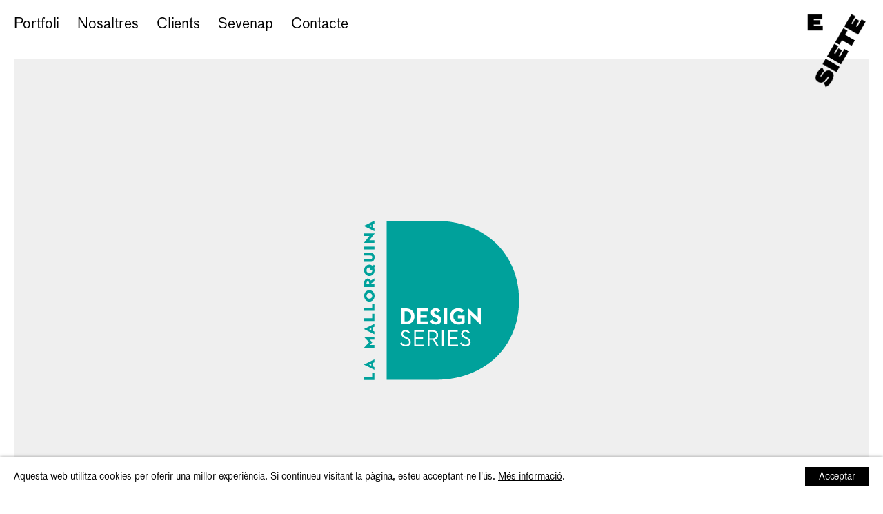

--- FILE ---
content_type: text/html;charset=ISO-8859-1
request_url: https://www.esiete.com/ca/projectes/disseny-producte-design-series-277/
body_size: 9561
content:

<!DOCTYPE html>
<html lang="ca">
  <head>
    
    
    <title>Disseny de producte | Design Series | ESIETE</title>
    <meta http-equiv="X-UA-Compatible" content="IE=edge">
    <!--<meta name="viewport" content="initial-scale=1, width=device-width, maximum-scale=1, minimum-scale=1, user-scalable=no">-->
    <!--<meta name="viewport" content="width=device-width,height=device-height, initial-scale=1">-->
    <meta name="viewport" content="width=device-width,initial-scale=1,maximum-scale=1">
    <meta name="verify-v1" content="bkL3npvDZb3W5h+Ec9CAq1Rh6Az8/ynqXImPSRbPTUM=" />
    <meta name="author" content="esiete.com">
    
    
    <link rel="alternate" hreflang="es-es" href="https://www.esiete.com/">
		<link rel="alternate" hreflang="en-us" href="https://www.esiete.com/en/">
		<link rel="alternate" hreflang="ca-es" href="https://www.esiete.com/ca/">
		<link rel="canonical" href="https://www.esiete.com/ca/projectes/disseny-producte-design-series-277/">
		
    <meta name="language" content="Spanish">
    <meta property="fb:page_id" content="117824206090" />
    <meta name="revisit" content="7 days">
    <meta name="robots" content="all">
    <!--<meta name="cache" content="no-cache">-->
    <meta name="description" content="ESIETE &eacute;s un estudi de disseny gr&agrave;fic i direcci&oacute; d'art. Assessorem en l'estrat&egrave;gia de creaci&oacute;, rellan&ccedil;ament o posicionament de marques." />
    
    
      <meta name="keywords" content="e7, esiete, disseny, dise&ntilde;, disseny grafic, disseny gr&agrave;fic, disseny gr&agrave;fic, comunicacio, comunicaci&oacute;, comunicaci&oacute;, multimedia, p&agrave;gines web, p&agrave;gines web, web, p&agrave;gines, p&agrave;gines, pagines web, agencia interactiva, marketing online" />
    
    <meta property="og:image" content="https://www.esiete.com/ImagenesProyectos/277_244_NI_2_Sergio.jpg" />
		
    <meta http-equiv="content-type" content="text/html; charset=iso-8859-1">
    
    <link rel="stylesheet" type="text/css" href="https://www.esiete.com/CSS/Estilos.min.css">
    <link rel="stylesheet" type="text/css" href="https://www.esiete.com/CSS/aos.css">
    
    
    <!--<link rel="STYLESHEET" type="text/css" href="https://www.esiete.com/CSS/EstiloNoIE6.css">-->
    
    <link rel="apple-touch-icon" sizes="57x57" href="https://www.esiete.com/Imagenes/favicon/apple-icon-57x57.png">
		<link rel="apple-touch-icon" sizes="60x60" href="https://www.esiete.com/Imagenes/favicon/apple-icon-60x60.png">
		<link rel="apple-touch-icon" sizes="72x72" href="https://www.esiete.com/Imagenes/favicon/apple-icon-72x72.png">
		<link rel="apple-touch-icon" sizes="76x76" href="https://www.esiete.com/Imagenes/favicon/apple-icon-76x76.png">
		<link rel="apple-touch-icon" sizes="114x114" href="https://www.esiete.com/Imagenes/favicon/apple-icon-114x114.png">
		<link rel="apple-touch-icon" sizes="120x120" href="https://www.esiete.com/Imagenes/favicon/apple-icon-120x120.png">
		<link rel="apple-touch-icon" sizes="144x144" href="https://www.esiete.com/Imagenes/favicon/apple-icon-144x144.png">
		<link rel="apple-touch-icon" sizes="152x152" href="https://www.esiete.com/Imagenes/favicon/apple-icon-152x152.png">
		<link rel="apple-touch-icon" sizes="180x180" href="https://www.esiete.com/Imagenes/favicon/apple-icon-180x180.png">
		<link rel="icon" type="image/png" sizes="192x192"  href="https://www.esiete.com/Imagenes/favicon/android-icon-192x192.png">
		<link rel="icon" type="image/png" sizes="32x32" href="https://www.esiete.com/Imagenes/favicon/favicon-32x32.png">
		<link rel="icon" type="image/png" sizes="96x96" href="https://www.esiete.com/Imagenes/favicon/favicon-96x96.png">
		<link rel="icon" type="image/png" sizes="16x16" href="https://www.esiete.com/Imagenes/favicon/favicon-16x16.png">
		<meta name="msapplication-TileColor" content="#ffffff">
		<meta name="msapplication-TileImage" content="https://www.esiete.com/Imagenes/favicon/ms-icon-144x144.png">
		<meta name="theme-color" content="#ffffff">
    <script type="text/javascript">
      function OpenNotaLegal(){
   		  window.open("NotaLegal.html","_blank","width=300,height=300,left=0,top=0,toolbar=no, location=no, status=no, scrollbars=yes, directories=no, menubar=no, copyhistory=no");
      }

      var Seccion = "PROYECTO";
      var Idioma = "CAT";
      var ID_Menu = -1;
      var II = "CAT";
      var EW = "Normal";
      
      var TipoRejilla = "Normal";
    </script>
		<script type="application/ld+json">
			{
			 "@context": "http://schema.org",
			  "@type": "Blog",
			  "url": "http://www.paseodegracia.com/"
			}
		</script>
		<!-- Google tag (gtag.js) -->
		<script async src="https://www.googletagmanager.com/gtag/js?id=G-PHZCTW5SWS"></script>
		<script>
		  window.dataLayer = window.dataLayer || [];
		  function gtag(){dataLayer.push(arguments);}
		  gtag('js', new Date());
		
		  gtag('config', 'G-PHZCTW5SWS');
		</script>
	
		<script id="mcjs">!function(c,h,i,m,p){m=c.createElement(h),p=c.getElementsByTagName(h)[0],m.async=1,m.src=i,p.parentNode.insertBefore(m,p)}(document,"script","https://chimpstatic.com/mcjs-connected/js/users/0d723d4616df47d95967a8e90/d35ad8158d014f448add747a3.js");</script>

  </head>
  
  
  
  <body class="page-proyecto background-dark proyecto-white proyecto-277">
  
<script type="application/ld+json">
{
 "@context" : "http://schema.org",
 "@type" : "Organization",
 "name" : "ESIETE",
 "url" : "https://www.esiete.com",
 "sameAs" : [
   "https://twitter.com/ESIETE_BCN/",
   "https://www.facebook.com/ESIETE/",
   "https://vimeo.com/esiete/",
   "https://www.instagram.com/esietebcn/"
  ],
 "address": {
   "@type": "PostalAddress",
   "streetAddress": "Legalitat 36-42, Local 2",
   "addressLocality": "Barcelona",
   "addressRegion": "Barcelona",
   "postalCode": "08024",
   "addressCountry": "ES"
 }
}
</script>

	<div id="landscape">
		<div>
				<img src="./Imagenes/rotate-mobile.png" alt="">
				<div>Please rotate<br>your device</div>
		</div>
	</div>
	
	<div id="websitecursor"></div>
  
  <!--<div style="visibility : hidden;top:-1000;left:-1000; display:none;"><img src="https://www.esiete.com/Visitas/Contadores.asp?Web=esiete.com" width="1" height="1" alt="Esiete"></div>-->
<header class="site-header navbar navbar-fixed-top" id="top" role="banner">
    <div class="navbar-header">
      <div class="MenuIzquierda"><div class="site-title visible-phone"><a href="/ca/">ESIETE</a></div>
<ul class="ItemsMenu menu">
	<li class="ItemMenu"><a href="/ca/projectes/">Portfoli</a></li><li class="ItemMenu"><a href="/ca/nosaltres/">Nosaltres</a></li><li class="ItemMenu"><a href="/ca/clients/">Clients</a></li><li class="ItemMenu"><a target="_blank" href="https://sevenap.net/">Sevenap</a></li><li class="ItemMenu item-contact animated-link"><a href="#0">Contacte</a></li>
</ul>
	
	<div class="ItemMenu item-title-project"><a href="#0">Design Series</a><a class="link-interview-header hidden-mobile" href="/ca/clients/la-mallorquina/">Veure entrevista amb el client</a></div></div>
      
			<button class="burguer-menu-contextual nav-toggler toggle-slide-right navbar-toggle collapsed hamburger" type="button" data-toggle="collapse" data-target=".bs-navbar-collapse">
			</button>
      
      <!--<button class="nav-toggler toggle-slide-right navbar-toggle collapsed" type="button" data-toggle="collapse" data-target=".bs-navbar-collapse">
        <span class="icon-bar"></span>
        <span class="icon-bar"></span>
        <span class="icon-bar"></span>
      </button>-->
      <div class="menu-txt">
      Men&uacute;
      </div>
      <div class="MenuDerecha hidden-phone"><ul class="ItemsMenu"><li class="ItemMenu"><nav class="slides-pagination"></nav></li><li class="ItemMenu">|</li><li class="ItemMenu compartir">Compartir<div class="enlaces-compartir"><a href="https://www.facebook.com/sharer/sharer.php?u=https://www.esiete.com/ca/projectes/disseny-producte-design-series-277/" class="ec-facebook" target="_blank"></a><a href="https://twitter.com/?status=https://www.esiete.com/ca/projectes/disseny-producte-design-series-277/" class="ec-twitter" target="_blank"></a><a href="http://pinterest.com/pin/create/button/?media=https://www.esiete.com/ca/projectes/disseny-producte-design-series-277/" class="ec-pinterest" target="_blank"></a><a href="mailto:info@esiete.com?subject=. &body=https://www.esiete.com/ca/projectes/disseny-producte-design-series-277/" class="ec-mail"></a></div></li><li class="ItemMenu">|</li><li class="ItemMenu relacionados">Relacionats</li><li class="ItemMenu">|</li></ul></div><div class="navbar-brand"><a href="/ca/"><img class="hidden-phone" src="https://www.esiete.com/Imagenes/logo-esiete.png" alt="ESIETE" width="90" height="109"/></a></div>
    </div>
    
    <nav class="mc-primary-nav">
			<div class="menu-contextual">
				
				<div class="row-menu">
					<div class="content-row-menu">
						<div class="column-menu">
							<ul>
							<li><a href="/ca/projectes/">Portfoli</a></li><li><a href="/ca/nosaltres/">Nosaltres</a></li><li><a href="/ca/clients/">Clients</a></li><li><a target="_blank" href="https://sevenap.net/">Sevenap</a></li>
							</ul>
						</div>
					</div>
				</div>
				
				<div class="contact-menu-contextual">
					
						<div class="title-icons-menu-contextual">Hola!</div>
					
					<ul class="list-icons-menu-contextual">
						<!--<li class="item-menu-icons icon-share">
							<a href="#0" rel="nofollow"></a>
							<ul class="social-links-share">
								<li class="item-menu-icons icon-instagram"><a href="https://www.instagram.com/esietebcn/" target="_blank"></a></li>
								<li class="item-menu-icons icon-facebook"><a href="https://www.facebook.com/ESIETE" target="_blank"></a></li>
								<li class="item-menu-icons icon-linkedin"><a href="https://www.linkedin.com/company/esiete" target="_blank"></a></li>
								<li class="item-menu-icons icon-vimeo"><a href="https://vimeo.com/esiete" target="_blank"></a></li>
							</ul>
						</li>-->
						<li class="item-menu-icons icon-phone"><a href="tel:+34932176479" target="_blank"></a></li>
						<li class="item-menu-icons icon-mail"><a href="mailto:info@esiete.com" rel="nofollow"></a></li>
						<li class="item-menu-icons icon-location"><a href="https://maps.app.goo.gl/ALZt1X6iQpdnA3sQA" target="_blank"></a></li>
						
						<li class="item-menu-icons icon-vimeo"><a href="http://vimeo.com/esiete" target="_blank"></a></li>
						<li class="item-menu-icons icon-instagram"><a href="http://instagram.com/esietebcn" target="_blank"></a></li>
						
						<li class="item-menu-icons icon-language">
									
							<a href="#0" rel="nofollow">CA</a>
							
							<ul class="links-language">
								<li class="idioma-en"><a href="/en/">EN</a></li><li class="idioma-es"><a href="/">ES</a></li>
							</ul>
						</li>
						
					</ul>
				</div>
				
			</div>
		</nav>			



    
</header>


  
	<!--<div class="luxy-wrapper">-->
  
<script type="text/javascript">
	var dataImg = [0];
</script>

<script type="text/javascript">
  var TotalFotosProyecto = 0;
</script>

  
<div class="titulo-proyecto"><div class="ItemsMenuProyecto"></div> <h1></h1></div>
<div id="Contenedor"> 
  <div id="Rejilla1" class="section1 Proyecto-fs" style="background-color: ;">
    <div class="header-proyecto"><h1 class="titulo-header-proyecto">Design Series</h1><div class="descripcion-header-proyecto"></div></div><div class="grid-items-project"><ul class="list-items-project"><li class="item-project type-image size-0"><div class="content-item"><div class="image-item"><img src="https://www.esiete.com/ImagenesProyectos/277_244_NI_1_slidebe-01.svg" alt="LA MALLORQUINA / DISSENY GR&Agrave;FIC"></div></div></li><li class="item-project type-image size-0"><div class="content-item"><div class="image-item"><img src="https://www.esiete.com/ImagenesProyectos/277_244_NI_2_Sergio.jpg" alt="LA MALLORQUINA / DISSENY GR&Agrave;FIC"></div></div></li><li class="item-project type-image size-0"><div class="content-item"><div class="image-item"><img src="https://www.esiete.com/ImagenesProyectos/277_244_NI_3_Joana.jpg" alt="LA MALLORQUINA / DISSENY GR&Agrave;FIC"></div></div></li><li class="item-project type-image size-0"><div class="content-item"><div class="image-item"><img src="https://www.esiete.com/ImagenesProyectos/277_244_NI_4_Lapin.jpg" alt="LA MALLORQUINA / DISSENY GR&Agrave;FIC"></div></div></li><li class="item-project type-image size-0"><div class="content-item"><div class="image-item"><img src="https://www.esiete.com/ImagenesProyectos/277_244_NI_5_Javi Royo.jpg" alt="LA MALLORQUINA / DISSENY GR&Agrave;FIC"></div></div></li><li class="item-project type-image size-0"><div class="content-item"><div class="image-item"><img src="https://www.esiete.com/ImagenesProyectos/277_244_NI_6_Conrad.jpg" alt="LA MALLORQUINA / DISSENY GR&Agrave;FIC"></div></div></li><li class="item-project type-image size-0"><div class="content-item"><div class="image-item"><img src="https://www.esiete.com/ImagenesProyectos/277_244_NI_7_Olga.jpg" alt="LA MALLORQUINA / DISSENY GR&Agrave;FIC"></div></div></li><li class="item-project type-image size-0"><div class="content-item"><div class="image-item"><img src="https://www.esiete.com/ImagenesProyectos/277_244_NI_8_Bustos.jpg" alt="LA MALLORQUINA / DISSENY GR&Agrave;FIC"></div></div></li><li class="item-project type-image size-0"><div class="content-item"><div class="image-item"><img src="https://www.esiete.com/ImagenesProyectos/277_244_NI_9_Julia Solans.jpg" alt="LA MALLORQUINA / DISSENY GR&Agrave;FIC"></div></div></li><li class="item-project type-image size-0"><div class="content-item"><div class="image-item"><img src="https://www.esiete.com/ImagenesProyectos/277_244_NI_10_Chamo.jpg" alt="LA MALLORQUINA / DISSENY GR&Agrave;FIC"></div></div></li></ul></div>
  </div>

	  
	  
	  <div id="ContenedorRelacionados">
		  <div class="navigation-project">
		  	<a class="prev" href="/ca/projectes/arquitectura-barcelona-centre-de-disseny-367/">Barcelona centre de Disseny<br />Branding</a>
		  	<a class="next" href="/ca/projectes/cultura-cugat-media-384/">Cugat M&egrave;dia<br />Branding</a>
			</div>
		</div>

  <!--</div>-->
  <!--<footer class="site-footer" id="site-footer">-->
	<!-- Say hello -->
	<div id="footer-contact" class="section-footer">
		<div class="info-contact">
			
				<h2 class="title-section">Hola!</h2>
			
			<p>Legalitat 36-42, Local 2<br />
			<a href="mailto:info@esiete.com" rel="nofollow">info@esiete.com</a><br />
			+34 932 17 64 79</p>
		</div>
		
		<div class="info-links">
			<div class="links-studio">
				<a style="color:#000;" href="/ca/branding/">branding</a><a href="/ca/identitat/">logotips</a><a href="/ca/web/">digital</a><a href="/ca/direccio-art/">dir.art</a><a href="/ca/illustracio/">il·lustraci&oacute;</a>
			</div>
			<div class="links-social">
				<a href="http://instagram.com/esietebcn" target="_blank">Instagram</a>
				<a href="https://www.facebook.com/ESIETE" target="_blank">Facebook</a>
				<a href="http://vimeo.com/esiete" target="_blank">Vimeo</a>
				
				<ul class="links-language">
				<li class="idioma-es"><a href="/">ES</a></li><li class="idioma-cat active"><a href="/ca/">CA</a></li><li class="idioma-en"><a href="/en/">EN</a></li>
				</ul>
			</div>
			<div class="block-newsletter-form">
			
				
		    	<div class="title-section-footer">Subscriu-te al nostre Newsletter</div>
				
				
				<div class="form-newsletter-footer form-footer">
				<!-- Begin MailChimp Signup Form -->
				<div id="mc_embed_signup">
				<form action="https://esiete.us7.list-manage.com/subscribe/post?u=0d723d4616df47d95967a8e90&amp;id=64f78e8848" method="post" id="mc-embedded-subscribe-form" name="mc-embedded-subscribe-form" class="validate" target="_blank" novalidate autocomplete="off">
				    <div id="mc_embed_signup_scroll">
				<div class="mc-field-group">
					<input type="email" value="" name="EMAIL" class="required email" placeholder="El teu email" id="mce-EMAIL">
				</div>
					<div id="mce-responses" class="clear">
						<div class="response" id="mce-error-response" style="display:none"></div>
						<div class="response" id="mce-success-response" style="display:none"></div>
					</div>
				    <div style="position: absolute; left: -5000px;" aria-hidden="true"><input type="text" name="b_0d723d4616df47d95967a8e90_64f78e8848" tabindex="-1" value=""></div>
				    <input type="submit" value="Enviar" name="subscribe" id="mc-embedded-subscribe" class="button">
				    </div>
				</form>
				</div>
				<script src="https://www.esiete.com//JS/mc-validate.js" type="text/javascript"></script><script type='text/javascript'>(function($) {window.fnames = new Array(); window.ftypes = new Array();fnames[0]='EMAIL';ftypes[0]='email';fnames[1]='FNAME';ftypes[1]='text';fnames[2]='LNAME';ftypes[2]='text';fnames[3]='MMERGE3';ftypes[3]='text';fnames[4]='MMERGE4';ftypes[4]='text';fnames[5]='MMERGE5';ftypes[5]='text';fnames[6]='MMERGE6';ftypes[6]='birthday';fnames[7]='MMERGE7';ftypes[7]='text';fnames[8]='MMERGE8';ftypes[8]='text';fnames[9]='MMERGE9';ftypes[9]='text';fnames[10]='MMERGE10';ftypes[10]='text';}(jQuery));var $mcj = jQuery.noConflict(true);</script>
				<!--End mc_embed_signup-->
				</div>
			
			</div>
		</div>
	</div>
<!--</footer>-->
  
  </div>

  <script type="text/javascript" src="https://www.esiete.com/JS/jquery-1.9.1.min.js"></script>
  <script type="text/javascript">
		(function($) {
			  $('.page-grid header .MenuIzquierda.submenu-active .submenu > li > a, .page-proyecto header .MenuIzquierda.submenu-active .submenu > li > a').on('click', function(){
					$('header').toggleClass('open-submenu');
				});
				
				$('header .MenuIzquierda .nav-menu').on('click', function(){
					$('.page-grid header, .page-proyecto header').removeClass('open-submenu');
					$('header .MenuIzquierda').toggleClass('submenu-active');
				});
			$(document).ready(function(){ 
			  AOS.init({
		  		duration: 1200,
				});
			});
		})(jQuery);
  </script>
  <!--<script src="JS/classie.js"></script>-->
  <!--<script src="JS/nav.js"></script>-->
  <!--<script type="text/javascript" src="JS/swfobject.js" async></script>-->
  
  <script type="text/javascript" src="https://www.esiete.com/JS/Funciones.js"></script>
  <!--<script type="text/javascript" src="JS/luxy.min.js"></script>-->
  <script type="text/javascript" src="https://www.esiete.com/JS/mobile-detect.js"></script>
  <!--<script type="text/javascript" src="JS/lazyload.min.js"></script>-->
  <script type="text/javascript" src="https://www.esiete.com/JS/aos.js" defer></script>
  <!--<script type="text/javascript" src="JS/minified/TweenMax.min.js"></script>-->
  
    <script src="https://www.esiete.com/JS/jquery.easing-1.3.min.js" defer></script>
    <script src="https://www.esiete.com/JS/jquery.animate-enhanced.min.js" defer></script>
    <script src="https://www.esiete.com/JS/jquery.scrollTo.min.js" type="text/javascript" defer></script>
    <!--<script src="JS/hammer.min.js" defer></script>-->
    <script src="https://www.esiete.com/JS/jquery.superslides.js" type="text/javascript" charset="utf-8" defer></script>
    
    
    	<script src="https://www.esiete.com/JS/froogaloop2.min.js" type="text/javascript"></script>
    
    <script src="https://www.esiete.com/JS/jquery.waypoints.min.js" type="text/javascript" defer></script>
    <script src="https://www.esiete.com/JS/imagesloaded.min.js" type="text/javascript" defer></script>
    <script src="https://www.esiete.com/JS/isotope.pkgd.min.js" type="text/javascript" defer></script>
    <script src="https://www.esiete.com/JS/packery-mode.pkgd.min.js" type="text/javascript" defer></script>
    <script src="https://www.esiete.com/JS/script-rejilla-mas-slide.js" type="text/javascript" defer></script>
    
    <script src="https://www.esiete.com/JS/covervid.min.js" type="text/javascript" defer></script>
  
<script type="text/javascript" defer>
  $(function() {
      var winheight = $(window).height();
      var winwidth = $(window).width();

	   	$('#Rejilla1').css({
        'min-height' : winheight
	   	});
	   	$('.titulo-proyecto').css({
        'top' : winheight-55
	   	});
	   	$('.Proyecto-fs > .wide-container').css({
          'height' : winheight
	   	});
	   	var rejillatop = $('#Rejilla1').height()-15;
	   	$('.ver-relacionados').css({
	   	   'top' : rejillatop
	   	});
	   	var $slides = $('.slides');
      
      /* Color texto */
            /*var ImgSrc = dataImg[0];
            if(ImgSrc == undefined){
	          	ImgSrc = $('.slide-1 img').attr('src');
            }
            getImageBrightness(ImgSrc, function (brightness) {
							console.log(ImgSrc);
						
				        if(brightness<128){
				            $('body').addClass("background-light");
				            $('body').removeClass("background-dark");
				            $('body').removeClass("background-complex");
				        }else{     
				            $('body').addClass("background-dark");
				            $('body').removeClass("background-light");
				            $('body').removeClass("background-complex");
				        }
				    });*/
      
				// BACKGROUND VIDEOS
				// On page load or slide change STOP/PAUSE all videos and START playing video on current slide
		
				// get current slide using superslides API current
        currentSlideIndex = 0;
        currentSlide = $('.slides-container > li')[currentSlideIndex];
        // pause all videos
        $(".slides video").each(function () { this.pause() });
        // if there is a video on current slide, play it
        currentVid = $(currentSlide).find("video")[0];                  
        if ($(currentVid).length) {     
            $(currentVid)[0].oncanplaythrough = $(currentVid)[0].play();
            timer = setTimeout("initVideo();",10000);
        }
        
      if(TotalFotosProyecto > 1){
      //if(winwidth > 767){
        $slides.superslides({
          play: 0,
          hashchange: false,
          animation_speed: 'normal',
          animation: 'fade',
          inherit_width_from: '.wide-container-project',
          inherit_height_from: '.wide-container-project',
          pagination: false
        }).on('animated.slides', function() { 
            var current_index = $(this).superslides('current');
            $('.slides-pagination a').removeClass('current');
            $('.slides-pagination a').eq(current_index).addClass('current');
            $(".current-slide").html(current_index+1);
            /* Color texto */
            /*var ImgSrc = dataImg[current_index];
            var SlideCurrent = current_index + 1;
            if(ImgSrc == undefined){
	          	ImgSrc = $('.slide-'+SlideCurrent+' img').attr('src');
            }
            getImageBrightness(ImgSrc, function (brightness) {
							console.log(ImgSrc);
						
				        if(brightness<128){
				            $('body').addClass("background-light");
				            $('body').removeClass("background-dark");
				            $('body').removeClass("background-complex");
				        }else{     
				            $('body').addClass("background-dark");
				            $('body').removeClass("background-light");
				            $('body').removeClass("background-complex");
				        }
				    });*/
				    
					  currentSlideIndex = 0;
					 	currentSlide = $('.slides-container > li')[currentSlideIndex];
					 	currentVid = $(currentSlide).find("video")[0];                  
					 	if ($(currentVid).length) {     
	            $(currentVid).coverVid(1920, 1080);
						}
						//fireOnResizeEvent();
						sizeVideoSlide($(currentVid));
	         	initVideo();
				     
					  /*var iframes = $('.vimeo-player'),
					  		status = $('.status');
				    iframes.each(function() {
						    var player = $f(this);
						    player.api("pause");
						});*/
				    
        });
        
        var totalSlide = $slides.superslides('size');
        var htmlPagination = '';
        for(var indexSlide=1;indexSlide<=totalSlide;indexSlide++){
          if(indexSlide == 1){
            htmlPagination += '<a class=\"current\" href=\"#'+indexSlide+'\">'+indexSlide+'</a>';
          }else{
            htmlPagination += '<a href=\"#'+indexSlide+'\">'+indexSlide+'</a>';
          }
        }
        $('.slides-pagination').html(htmlPagination);
        
        
        $('.slides-pagination a').on('click', function(e) {
          var PosicionEnlace = $(this).attr('href').indexOf('#');
          var SlideSeleccionado = $(this).attr('href');
	        if(PosicionEnlace == 0){
            SlideSeleccionado = SlideSeleccionado.substring(1);
          }
          SlideSeleccionado = SlideSeleccionado - 1;
          var CurrentSlide = $('#slides').superslides('current');
          if(CurrentSlide == SlideSeleccionado){
          }else{
            $('.slides').superslides('animate', SlideSeleccionado)
          }
        });
        
      } else {
        $slides.superslides({
          play: 0,
          hashchange: false,
          animation_speed: 'normal',
          animation: 'fade',
          inherit_width_from: '.wide-container-project',
          inherit_height_from: '.wide-container-project'
        });
      }
      
	    $('.slides li.video-slide').each(function(i, obj) { 
			  var slideVideoNo = $(this).attr('data-slide');
			  if(slideVideoNo==1){
		      $('.slides').superslides('stop');
		    }
			});
      
      /*Hammer($slides[0]).on("swipeleft", function(e) {
	   	   $slides.data('superslides').animate('next');
      });

      Hammer($slides[0]).on("swiperight", function(e) {
         $slides.data('superslides').animate('prev');
      });*/
      if(winwidth > 767){
	   	 
	   	}else{
         $('.slides').superslides('stop');
	   	}
	   	
	   	
			/*ondula();
		  $( ".slides-navigation a.prev" ).mouseover(function(e) {
		  	totalSlide = $slides.superslides('size');
		  	currentSlide = $slides.superslides('current');
		    currentSlide = currentSlide + 1;
		    $(".mensaje-cursor").html("<span class='flecha'>&larr;</span> <span class='current-slide'>"+currentSlide+"</span>/"+totalSlide);
		  	$("#cursortext").show();
		  }).mouseout(function() {
		  	$("#cursortext").hide();
		  });
		  
		  $( ".slides-navigation a.next" ).mouseover(function(e) {
		   	totalSlide = $slides.superslides('size');
		  	currentSlide = $slides.superslides('current');
		  	currentSlide = currentSlide + 1;
		    $(".mensaje-cursor").html("<span class='current-slide'>"+currentSlide+"</span>/"+totalSlide+" <span class='flecha'>&rarr;</span>");
		   	$("#cursortext").show();
		  }).mouseout(function() {
		  	$("#cursortext").hide();
		  });*/
	   	 
      $(window).resize(function() {
         winheight = $(window).height();
         winwidth = $(window).width();
           $('#Rejilla1').css({
	   	         'min-height' : winheight
	   	     });
		 			 
		 			 $('.titulo-proyecto').css({
			         'top' : winheight-55
				   });
		 			 
	   	     $('.Proyecto-fs > .wide-container').css({
             'height' : winheight
	   	     });
	   	     rejillatop = $('#Rejilla1').height()-15;
	   	     $('.ver-relacionados').css({
	   	       'top' : rejillatop
	   	     }); 
	   	   if(winwidth > 767){

	   	   }else{
           $('.slides').superslides('stop');
	   	   }
	
      });
      
    var list = $("#slides .slides-pagination > a");
    var il = list.length;

    if(il <= 1){
      $( ".slides-navigation .prev" ).attr('href', '/ca/projectes/arquitectura-barcelona-centre-de-disseny-367/');
      $( ".slides-navigation .next" ).attr('href', '/ca/projectes/cultura-cugat-media-384/');
    }else{
      $( ".slides-navigation .prev" ).attr('href', '/ca/projectes/arquitectura-barcelona-centre-de-disseny-367/');
      $( ".slides-navigation .next" ).attr('href', '#');
    }
    
    $('.slides').on('animated.slides', function(){
      if($('.slides .slides-pagination > a:first-child').hasClass('current')){
        $( ".slides-navigation .prev" ).attr('href', '/ca/projectes/arquitectura-barcelona-centre-de-disseny-367/');
      }else{
        $( ".slides-navigation .prev" ).attr('href', '#');
      }
      if($('.slides .slides-pagination > a:last-child').hasClass('current')){
        $( ".slides-navigation .next" ).attr('href', '/ca/projectes/cultura-cugat-media-384/');
      }else{
        $( ".slides-navigation .next" ).attr('href', '#');
      }
    });
      
      $('.ver-relacionados').click(function(){  
        $('body').scrollTo('#proyectos-relacionados',{duration:1200, easing:'easeOutQuad'});
      });
      $('.ItemMenu.relacionados').click(function(){  
        $('body').scrollTo('#proyectos-relacionados',{duration:1200, easing:'easeOutQuad'});
        $('.ItemMenu.relacionados').css("font-family", "'bautf-bold', Arial, sans-serif");
      });
      $('.ver-proyecto').click(function(){
        $('body').scrollTo('#Rejilla1',{duration:1200, easing:'easeOutQuad'});
      });
      $('.compartir').click(function(){  
        $('.compartir .enlaces-compartir').toggle('slow');
      });
   });
</script>


<script type="text/javascript">
	var md = new MobileDetect(window.navigator.userAgent);
	var device = 'desktop';
	if (md.mobile()) {
    device = 'mobile';
  }
  if(md.phone()){
  	device = 'phone';
  }
  if(md.tablet()){
  	device = 'tablet';
  }
  
  if(!md.mobile()){
	  device = 'desktop';
  }
  $('body').addClass('device-'+device);
  
 /* if($('body').hasClass('page-home')){
	  if(device == 'phone' || device == 'mobile'){
		  contenedorSlide = document.getElementById('slides');
		  contenedorSlide.remove();
		  console.log(device);
	  }else{
		  contenedorSlide = document.getElementById('Rejilla');
		  contenedorSlide.remove();
		  console.log(device);
	  }
  }*/
  //console.log(device);
</script>


			<div id="avisoCookies">
				<div id="textoCookies">
					<p>
					Aquesta web utilitza cookies per oferir una millor experi&egrave;ncia. Si continueu visitant la p&agrave;gina, esteu acceptant-ne l&#39;&uacute;s. <a href="https://www.esiete.com/ca/politica-de-cookies/">M&eacute;s informaci&oacute;</a>.						
					</p>

					<p class="buttons_cookies">	
						<span class="accept_cookies">
						Acceptar
						</span>
					</p>
				</div>
			</div>
			<script type="text/javascript" defer>
				$(document).ready(function(){
					$('.close_cookies').click(function(){
						$('#avisoCookies').hide();
					});
					$('.accept_cookies').click(function(){
						$('#avisoCookies').hide();
					});
					createCookie('esiete_cookies_accept', 1, 2038);
					function createCookie(name, value, days) {
						var expires;
						if (days) {
							var date = new Date();
							date.setTime(date.getTime() + (days * 24 * 60 * 60 * 1000));
							expires = "; expires=" + date.toGMTString();
						} else {
							expires = "";
						}
						document.cookie = escape(name) + "=" + escape(value) + expires + "; path=/";
					}
					
				});
			</script>
		
	 
  </body>
</html>

--- FILE ---
content_type: image/svg+xml
request_url: https://www.esiete.com/ImagenesProyectos/277_244_NI_1_slidebe-01.svg
body_size: 4736
content:
<svg id="Capa_1" data-name="Capa 1" xmlns="http://www.w3.org/2000/svg" viewBox="0 0 1760 990"><defs><style>.cls-1{fill:#efefef;}.cls-2{fill:#fff;}.cls-3{fill:#00a19b;}</style></defs><title>slidebe</title><rect class="cls-1" width="1760" height="990"/><rect class="cls-2" x="795.22" y="501.65" width="176.67" height="100.09"/><polygon class="cls-3" points="721.03 652.73 721.03 658.56 742.08 658.56 742.08 643.46 737.34 643.46 737.34 652.73 721.03 652.73"/><path class="cls-3" d="M742.08,449.82l-7.46,4.52a6.37,6.37,0,0,0-6.13-4c-4.3,0-7.46,3.08-7.46,8.62v8.81h21.05V462h-6.6v-2l6.6-3.85v-6.32Zm-10.9,9.46V462H725.8v-2.69c0-2,1-3,2.69-3s2.69,1.06,2.69,3"/><path class="cls-3" d="M720.59,570.22L731,581.28l-10.43,11.19c-0.16.16-.12,0.29,0.07,0.29h21.42v-5.83h-9.69l5.23-5.39c0.13-.13.13-0.16,0-0.29l-5.23-5.48h9.69v-5.83H720.66c-0.16,0-.19.16-0.07,0.29"/><path class="cls-3" d="M720.65,342c-0.22.1-.22,0.29,0,0.39L742.08,353V347.3l-2.54-1.09v-7.6l2.54-1.15v-6Zm14.8,2.41-4.46-2,4.46-2v3.95Z"/><polygon class="cls-3" points="721.03 510.91 721.03 516.75 742.08 516.75 742.08 501.65 737.34 501.65 737.34 510.91 721.03 510.91"/><path class="cls-3" d="M720.65,627.27l21.42,10.61v-5.71l-2.54-1.09V623.5l2.54-1.15v-6l-21.42,10.58c-0.22.1-.22,0.28,0,0.38m14.8,2-4.46-2,4.46-2v3.94Z"/><path class="cls-3" d="M720.78,485.91c0,6.29,4.43,11.7,10.77,11.7s10.8-5.41,10.8-11.7-4.45-11.7-10.8-11.7-10.77,5.42-10.77,11.7m16.68,0c0,3.65-2.6,5.74-5.91,5.74s-5.88-2.09-5.88-5.74,2.57-5.73,5.88-5.73,5.91,2.08,5.91,5.73"/><path class="cls-3" d="M731.58,362.92L720.69,376.6c-0.28.35-.12,0.45,0.06,0.45h21.33v-5.48h-10.5l10.87-13.69c0.28-.35.18-0.45-0.06-0.45H721v5.48h10.55Z"/><path class="cls-3" d="M720.65,554.25l21.42,10.61v-5.71l-2.54-1.09v-7.59l2.54-1.15v-6l-21.42,10.58c-0.22.09-.22,0.29,0,0.38m14.8,2-4.46-2,4.46-2v3.94Z"/><polygon class="cls-3" points="721.03 531.75 721.03 537.58 742.08 537.58 742.08 522.48 737.34 522.48 737.34 531.75 721.03 531.75"/><path class="cls-3" d="M733.87,403c2.39,0,3.75,1.16,3.75,3.62s-1.36,3.62-3.75,3.62H721v5.84h12.91c5.66,0,8.45-4,8.45-9.46s-2.79-9.46-8.45-9.46H721V403h12.84Z"/><path class="cls-3" d="M720.78,433.37c0,6.28,4.43,11.7,10.77,11.7s10.8-5.42,10.8-11.7a12.67,12.67,0,0,0-1.17-5.29l2.91-3-3.25-3.37-2.5,2.6a10.06,10.06,0,0,0-6.78-2.63c-6.34,0-10.77,5.42-10.77,11.7m13.74-5.16-2.26,2.31,3.25,3.4,2-2a7.55,7.55,0,0,1,.15,1.47c0,3.65-2.48,5.74-6.07,5.74-3.31,0-5.88-2.08-5.88-5.74s2.57-5.74,5.88-5.74a7.25,7.25,0,0,1,3,.58"/><rect class="cls-3" x="721.03" y="384.65" width="21.05" height="5.84"/><path class="cls-3" d="M806.94,517.54h-3v20.85h3c7.25,0,10.57-4.32,10.57-10.43S814.2,517.54,806.94,517.54Z"/><path class="cls-3" d="M869.5,566.46c0-4.71-2.93-6.92-8.22-6.92h-6.15v13.79h6.15C866.62,573.33,869.5,571.07,869.5,566.46Z"/><path class="cls-3" d="M867.5,331.61H767.08V658.33H867.5c100.9,0,172-66.78,172-163.36S967.91,331.61,867.5,331.61Zm-37.35,180h21.62v5.91H836.88V525H850v5.76H836.88v7.59h15.57v5.91H830.15V511.63Zm-23.54,77.9c-6.25,0-9.66-3.17-11.39-6.63l2.88-1.54c1.54,2.74,3.8,5.09,8.41,5.09,3.8,0,6.77-2.11,6.77-5.57s-2.07-5-6.15-6.82l-2.59-1.2c-4.66-2.11-7.21-4.37-7.21-8.94s3.7-7.83,8.6-7.83a9.64,9.64,0,0,1,8.84,4.9L812,562.71a6.65,6.65,0,0,0-6.05-3.55c-3.22,0-5.19,1.87-5.19,4.66s1.54,4.18,5.19,5.86l2.6,1.2c5.43,2.4,8.21,5.09,8.21,10C816.74,586.26,812.47,589.52,806.61,589.52Zm0.67-45.23h-10V511.63h10c10,0,17.2,6.68,17.2,16.33S817.37,544.29,807.28,544.29Zm37.09,44.84H823.81V556.47H843.7v3.08H827.27v11.67h14.65v3H827.27v11.82h17.1v3.08Zm25.75,0-7.49-12.88c-0.48,0-1,0-1.54,0h-6v12.83h-3.46V556.47h9.8c6.82,0,11.63,3.22,11.63,10a9.06,9.06,0,0,1-6.87,9.22l8,13.45h-4.08Zm-1.78-44.41c-6.25,0-10.28-3-12.25-6.87l5.48-3.17c1.44,2.35,3.31,4.08,6.63,4.08,2.79,0,4.56-1.39,4.56-3.31,0-2.31-1.83-3.12-4.9-4.47l-1.68-.72c-4.85-2.07-8.07-4.66-8.07-10.14,0-5,3.84-8.89,9.85-8.89,4.28,0,7.35,1.49,9.56,5.38L872.29,520c-1.15-2.06-2.4-2.88-4.32-2.88a2.92,2.92,0,0,0-3.22,2.88c0,2,1.25,2.84,4.13,4.09l1.68,0.72c5.72,2.45,8.94,4.95,8.94,10.57C879.49,541.41,874.73,544.73,868.35,544.73Zm16.14,44.41H881V556.47h3.51v32.67Zm7.11-44.84h-6.73V511.63h6.73v32.67Zm22.53,44.84H893.57V556.47h19.89v3.08H897v11.67h14.65v3H897v11.82h17.1v3.08ZM897.41,528c0-9.66,6.82-16.72,16.67-16.72,5.33,0,9.18,1.44,11.87,4.52l-4.56,4.51a9.05,9.05,0,0,0-7.3-3c-5.91,0-9.75,4.56-9.75,10.67s3.94,10.76,10.81,10.76a16.11,16.11,0,0,0,6.39-1.2v-5.28h-7.88v-5.91h14v14.61c-1.87,1.54-6.58,3.79-12.54,3.79C904.47,544.73,897.41,537.62,897.41,528Zm32.33,61.56c-6.25,0-9.66-3.17-11.39-6.63l2.88-1.54c1.54,2.74,3.8,5.09,8.41,5.09,3.8,0,6.77-2.11,6.77-5.57s-2.07-5-6.15-6.82l-2.59-1.2c-4.66-2.11-7.21-4.37-7.21-8.94s3.7-7.83,8.6-7.83a9.64,9.64,0,0,1,8.84,4.9l-2.79,1.73a6.65,6.65,0,0,0-6.05-3.55c-3.22,0-5.19,1.87-5.19,4.66s1.54,4.18,5.19,5.86l2.6,1.2c5.43,2.4,8.21,5.09,8.21,10C939.88,586.26,935.61,589.52,929.75,589.52Zm31.13-44.94h-0.67l-16.48-15.47a48.52,48.52,0,0,1-3.89-4.47,57.5,57.5,0,0,1,.48,6v13.69H934v-33h0.67l16.48,15.47a46.61,46.61,0,0,1,3.84,4.47s-0.43-3.7-.43-6V511.63h6.29v33Z"/></svg>